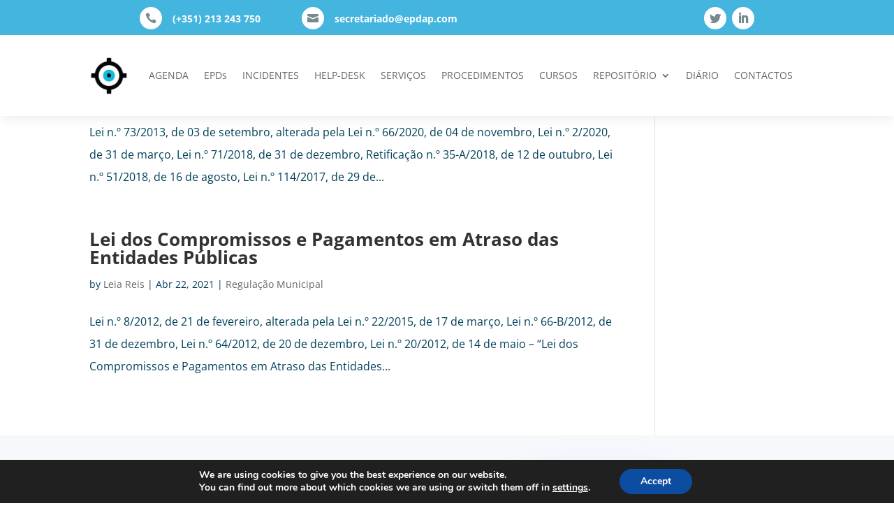

--- FILE ---
content_type: text/css
request_url: https://www.epdap.com/wp-content/et-cache/28801/et-core-unified-cpt-deferred-28801.min.css?ver=1767802456
body_size: 1287
content:
.et_pb_section_0_tb_footer.et_pb_section{padding-top:0px;padding-right:0px;padding-bottom:38px;padding-left:0px;background-color:#f7f8fc!important}.et_pb_row_0_tb_footer.et_pb_row{padding-top:55px!important;padding-top:55px}.et_pb_text_0_tb_footer h2,.et_pb_text_2_tb_footer h2{font-weight:700;font-size:36px;color:#1b4959!important;line-height:1.3em}.et_pb_text_0_tb_footer{margin-bottom:14px!important}.et_pb_text_1_tb_footer.et_pb_text,.et_pb_text_2_tb_footer.et_pb_text,.et_pb_blurb_0_tb_footer.et_pb_blurb,.et_pb_blurb_1_tb_footer.et_pb_blurb,.et_pb_blurb_2_tb_footer.et_pb_blurb{color:#1b4959!important}.et_pb_text_1_tb_footer{line-height:1.9em;font-size:20px;line-height:1.9em}body #page-container .et_pb_section .et_pb_button_0_tb_footer{color:#1b4959!important;border-width:10px!important;border-color:#ffffff;border-radius:100px;letter-spacing:1px;font-size:16px;font-weight:700!important;text-transform:uppercase!important;padding-right:2em;padding-left:0.7em;background-color:#ffffff}body #page-container .et_pb_section .et_pb_button_0_tb_footer:hover{letter-spacing:2px!important}body #page-container .et_pb_section .et_pb_button_0_tb_footer:hover:after{margin-left:.3em;left:auto;margin-left:.3em}body #page-container .et_pb_section .et_pb_button_0_tb_footer:after{line-height:inherit;font-size:inherit!important;opacity:1;margin-left:.3em;left:auto}.et_pb_button_0_tb_footer{box-shadow:0px 10px 50px 5px rgba(181,181,255,0.38);transition:letter-spacing 300ms ease 0ms}.et_pb_button_0_tb_footer,.et_pb_button_0_tb_footer:after{transition:all 300ms ease 0ms}.et_pb_section_1_tb_footer{height:auto}.et_pb_section_1_tb_footer.et_pb_section{padding-top:2px;padding-bottom:21px}.et_pb_row_1_tb_footer.et_pb_row{padding-top:32px!important;padding-bottom:32px!important;padding-top:32px;padding-bottom:32px}.et_pb_row_1_tb_footer,body #page-container .et-db #et-boc .et-l .et_pb_row_1_tb_footer.et_pb_row,body.et_pb_pagebuilder_layout.single #page-container #et-boc .et-l .et_pb_row_1_tb_footer.et_pb_row,body.et_pb_pagebuilder_layout.single.et_full_width_page #page-container #et-boc .et-l .et_pb_row_1_tb_footer.et_pb_row,.et_pb_row_2_tb_footer,body #page-container .et-db #et-boc .et-l .et_pb_row_2_tb_footer.et_pb_row,body.et_pb_pagebuilder_layout.single #page-container #et-boc .et-l .et_pb_row_2_tb_footer.et_pb_row,body.et_pb_pagebuilder_layout.single.et_full_width_page #page-container #et-boc .et-l .et_pb_row_2_tb_footer.et_pb_row{max-width:1400px}.et_pb_text_2_tb_footer h4{font-weight:700;color:#1b4959!important}.et_pb_text_2_tb_footer{border-right-width:0px;border-right-color:#5ac1a2;margin-bottom:14px!important}.et_pb_contact_field_0_tb_footer{Max-width:34%;Float:left;Clear:none!important}.et_pb_contact_field_1_tb_footer{Max-width:32%;Float:left;Clear:none!important}.et_pb_contact_field_2_tb_footer{Max-width:34%;Float:left;Clear:none!important}.et_pb_contact_field_4_tb_footer.et_pb_contact_field .input,.et_pb_contact_field_4_tb_footer.et_pb_contact_field .input[type="checkbox"]+label i,.et_pb_contact_field_4_tb_footer.et_pb_contact_field .input[type="radio"]+label i,.et_pb_contact_field_4_tb_footer.et_pb_contact_field .input:focus,.et_pb_contact_field_4_tb_footer.et_pb_contact_field .input[type="checkbox"]:active+label i,.et_pb_contact_field_4_tb_footer.et_pb_contact_field .input[type="radio"]:active+label i,.et_pb_contact_form_0_tb_footer .input,.et_pb_contact_form_0_tb_footer .input[type="checkbox"]+label i,.et_pb_contact_form_0_tb_footer .input[type="radio"]+label i{background-color:RGBA(0,0,0,0)}.et_pb_contact_field_4_tb_footer.et_pb_contact_field .input,.et_pb_contact_field_4_tb_footer.et_pb_contact_field .input[type="checkbox"]+label,.et_pb_contact_field_4_tb_footer.et_pb_contact_field .input[type="radio"]+label,.et_pb_contact_field_4_tb_footer.et_pb_contact_field .input[type="checkbox"]:checked+label i:before,.et_pb_contact_field_4_tb_footer.et_pb_contact_field .input::placeholder{color:#1b4959}.et_pb_contact_field_4_tb_footer.et_pb_contact_field .input::-webkit-input-placeholder{color:#1b4959}.et_pb_contact_field_4_tb_footer.et_pb_contact_field .input::-moz-placeholder{color:#1b4959}.et_pb_contact_field_4_tb_footer.et_pb_contact_field .input::-ms-input-placeholder{color:#1b4959}.et_pb_contact_field_4_tb_footer.et_pb_contact_field .input[type="radio"]:checked+label i:before{background-color:#1b4959}.et_pb_contact_form_0_tb_footer.et_pb_contact_form_container .input,.et_pb_contact_form_0_tb_footer.et_pb_contact_form_container .input[type="checkbox"]+label i,.et_pb_contact_form_0_tb_footer.et_pb_contact_form_container .input[type="radio"]+label i{border-radius:6px 6px 6px 6px;overflow:hidden;border-width:1px;border-color:#1b4959}.et_pb_contact_form_0_tb_footer.et_pb_contact_form_container{padding-right:0px;padding-left:0px;margin-top:25px!important}body #page-container .et_pb_section .et_pb_contact_form_0_tb_footer.et_pb_contact_form_container.et_pb_module .et_pb_button{color:#FFFFFF!important;border-width:0px!important;border-radius:86px;font-size:16px;background-color:#1b4959!important;padding-top:5px!important;padding-right:55px!important;padding-bottom:5px!important;padding-left:55px!important}body #page-container .et_pb_section .et_pb_contact_form_0_tb_footer.et_pb_contact_form_container.et_pb_module .et_pb_button:before,body #page-container .et_pb_section .et_pb_contact_form_0_tb_footer.et_pb_contact_form_container.et_pb_module .et_pb_button:after{display:none!important}.et_pb_contact_form_0_tb_footer .input,.et_pb_contact_form_0_tb_footer .input[type="checkbox"]+label,.et_pb_contact_form_0_tb_footer .input[type="radio"]+label,.et_pb_contact_form_0_tb_footer .input[type="checkbox"]:checked+label i:before,.et_pb_contact_form_0_tb_footer .input::placeholder{color:#e0e0e0}.et_pb_contact_form_0_tb_footer .input::-webkit-input-placeholder{color:#e0e0e0}.et_pb_contact_form_0_tb_footer .input::-moz-placeholder{color:#e0e0e0}.et_pb_contact_form_0_tb_footer .input::-ms-input-placeholder{color:#e0e0e0}.et_pb_contact_form_0_tb_footer.et_pb_contact_form_container textarea.et_pb_contact_message{Max-width:100%}.et_pb_contact_form_0_tb_footer .input[type="radio"]:checked+label i:before{background-color:#e0e0e0}.et_pb_section_2_tb_footer.et_pb_section{padding-top:0px;padding-bottom:0px}.et_pb_row_3_tb_footer.et_pb_row{margin-top:0px!important;margin-bottom:0px!important}.et_pb_blurb_0_tb_footer.et_pb_blurb .et_pb_module_header,.et_pb_blurb_0_tb_footer.et_pb_blurb .et_pb_module_header a,.et_pb_blurb_1_tb_footer.et_pb_blurb .et_pb_module_header,.et_pb_blurb_1_tb_footer.et_pb_blurb .et_pb_module_header a,.et_pb_blurb_2_tb_footer.et_pb_blurb .et_pb_module_header,.et_pb_blurb_2_tb_footer.et_pb_blurb .et_pb_module_header a{font-weight:700;color:#1b4959!important;text-align:center}.et_pb_blurb_0_tb_footer.et_pb_blurb .et_pb_blurb_description,.et_pb_blurb_1_tb_footer.et_pb_blurb .et_pb_blurb_description,.et_pb_blurb_2_tb_footer.et_pb_blurb .et_pb_blurb_description{text-align:center}.et_pb_blurb_0_tb_footer .et-pb-icon,.et_pb_blurb_1_tb_footer .et-pb-icon,.et_pb_blurb_2_tb_footer .et-pb-icon{font-size:25px;color:#FFFFFF;background-color:#004159}.et_pb_row_4_tb_footer.et_pb_row,.et_pb_row_5_tb_footer.et_pb_row{padding-top:5px!important;padding-bottom:5px!important;padding-top:5px;padding-bottom:5px}.et_pb_social_media_follow .et_pb_social_media_follow_network_0_tb_footer.et_pb_social_icon .icon:before,.et_pb_social_media_follow .et_pb_social_media_follow_network_1_tb_footer.et_pb_social_icon .icon:before{color:#FFFFFF}.et_pb_row_5_tb_footer,body #page-container .et-db #et-boc .et-l .et_pb_row_5_tb_footer.et_pb_row,body.et_pb_pagebuilder_layout.single #page-container #et-boc .et-l .et_pb_row_5_tb_footer.et_pb_row,body.et_pb_pagebuilder_layout.single.et_full_width_page #page-container #et-boc .et-l .et_pb_row_5_tb_footer.et_pb_row{max-width:1280px}.et_pb_text_3_tb_footer.et_pb_text,.et_pb_text_4_tb_footer.et_pb_text{color:#004159!important}.et_pb_text_3_tb_footer{line-height:1.9em;line-height:1.9em;margin-bottom:10px!important}.et_pb_text_3_tb_footer h4,.et_pb_text_4_tb_footer h4{font-weight:700;font-size:16px;line-height:1.9em}.et_pb_text_4_tb_footer{line-height:1.9em;line-height:1.9em}.et_pb_image_0_tb_footer{text-align:left;margin-left:0}.et_pb_contact_field_4_tb_footer.et_pb_contact_field .et_pb_contact_field_options_title,.et_pb_contact_form_container .et_pb_contact_field_4_tb_footer.et_pb_contact_field .input,.et_pb_contact_form_container .et_pb_contact_field_4_tb_footer.et_pb_contact_field .input::placeholder,.et_pb_contact_form_container .et_pb_contact_field_4_tb_footer.et_pb_contact_field .input[type=checkbox]+label,.et_pb_contact_form_container .et_pb_contact_field_4_tb_footer.et_pb_contact_field .input[type=radio]+label{font-family:'Rubik',Helvetica,Arial,Lucida,sans-serif;font-weight:300;font-size:12px}.et_pb_contact_form_container .et_pb_contact_field_4_tb_footer.et_pb_contact_field .input::-webkit-input-placeholder{font-family:'Rubik',Helvetica,Arial,Lucida,sans-serif;font-weight:300;font-size:12px}.et_pb_contact_form_container .et_pb_contact_field_4_tb_footer.et_pb_contact_field .input::-moz-placeholder{font-family:'Rubik',Helvetica,Arial,Lucida,sans-serif;font-weight:300;font-size:12px}.et_pb_contact_form_container .et_pb_contact_field_4_tb_footer.et_pb_contact_field .input:-ms-input-placeholder{font-family:'Rubik',Helvetica,Arial,Lucida,sans-serif;font-weight:300;font-size:12px}.et_pb_social_media_follow_network_0_tb_footer a.icon,.et_pb_social_media_follow_network_1_tb_footer a.icon{background-color:#1b4959!important}.et_pb_social_media_follow_network_0_tb_footer.et_pb_social_icon a.icon,.et_pb_social_media_follow_network_1_tb_footer.et_pb_social_icon a.icon{border-radius:40px 40px 40px 40px}@media only screen and (max-width:980px){body #page-container .et_pb_section .et_pb_button_0_tb_footer:after{line-height:inherit;font-size:inherit!important;margin-left:.3em;left:auto;display:inline-block;opacity:1;content:attr(data-icon);font-family:"ETmodules"!important}body #page-container .et_pb_section .et_pb_button_0_tb_footer:before{display:none}body #page-container .et_pb_section .et_pb_button_0_tb_footer:hover:after{margin-left:.3em;left:auto;margin-left:.3em}.et_pb_section_1_tb_footer{height:auto}.et_pb_text_2_tb_footer{border-right-width:0px;border-right-color:#5ac1a2}}@media only screen and (min-width:768px) and (max-width:980px){.et_pb_contact_field_0_tb_footer{Max-width:34%;Float:left;Clear:none!important}.et_pb_contact_field_1_tb_footer{Max-width:32%;Float:left;Clear:none!important}.et_pb_contact_field_2_tb_footer{Max-width:34%;Float:left;Clear:none!important}}@media only screen and (max-width:767px){body #page-container .et_pb_section .et_pb_button_0_tb_footer:after{line-height:inherit;font-size:inherit!important;margin-left:.3em;left:auto;display:inline-block;opacity:1;content:attr(data-icon);font-family:"ETmodules"!important}body #page-container .et_pb_section .et_pb_button_0_tb_footer:before{display:none}body #page-container .et_pb_section .et_pb_button_0_tb_footer:hover:after{margin-left:.3em;left:auto;margin-left:.3em}.et_pb_section_1_tb_footer{height:auto}.et_pb_text_2_tb_footer{border-right-width:0px;border-right-color:#5ac1a2}.et_pb_contact_field_0_tb_footer,.et_pb_contact_field_1_tb_footer,.et_pb_contact_field_2_tb_footer{Max-width:100%;Float:left;Clear:none!important}}